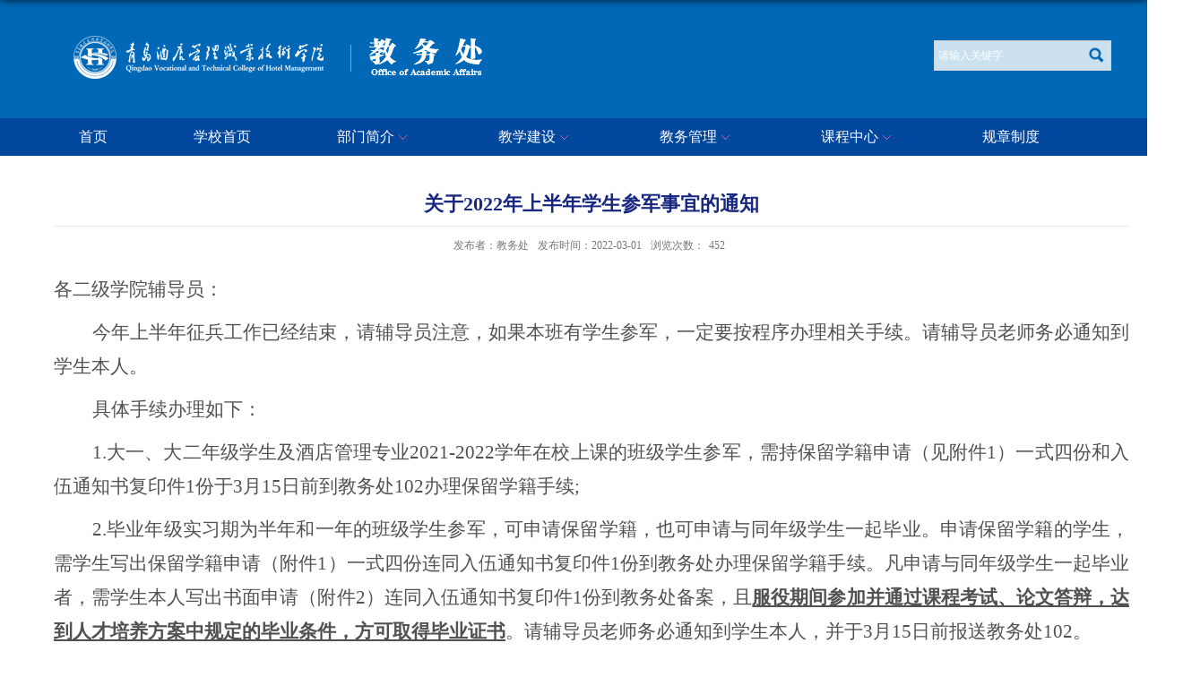

--- FILE ---
content_type: text/html
request_url: https://jwc.qchm.edu.cn/2022/0427/c5064a67914/page.htm
body_size: 3998
content:
<!DOCTYPE html>
<html>
<head>
<meta charset="utf-8">
<meta name="renderer" content="webkit" />
<meta http-equiv="X-UA-Compatible" content="IE=edge,chrome=1">
<meta name="viewport" content="width=device-width,user-scalable=0,initial-scale=0.25, minimum-scale=0.25, maximum-scale=1.0"/>
<title>关于2022年上半年学生参军事宜的通知</title>
<meta name="description" content="各二级学院辅导员：今年上半年征兵工作已经结束，请辅导员注意，如果本班有学生参军，一定要按程序办理相关手续。请辅导员老师务必通知到学生本人。具体手续办理如下：1.大一、大二年级学生及酒店管理专业2021-2022学年在校上课的班级学生参军，需持保留学籍申请（见附件1）一式四份和入伍通知书复印件1份于3月15日前到教务处102办理保留学籍手续;2.毕业年级实习期为半年和一年的班级学生参军，可申请保留学籍，也可申请与同年级学生一起毕业。申请保留学籍的学生，需学生写出保留学籍申请（附件1）一式四份连同入伍通知书复印件1份到教务处办理保留学籍手续。凡申请与同年级学生一起毕业者，需学生本人写出书面申请（附件2）连同入伍通知书复印件1份到教务处备案，且服役期间参加并通过课程考试、论文答辩，达到人才培养方案中规定的毕业条件，方可取得毕业证书。请辅导员老师务必通知到学生本人，并于3月15日前报送教务处102。教务处、安全保卫处2022年3月1日附件2：关于XX同学2022年毕业的申请.doc附件1：关于xx同学参军保留学籍的申请.doc" />

<link type="text/css" href="/_css/_system/system.css" rel="stylesheet"/>
<link type="text/css" href="/_upload/site/1/style/12/12.css" rel="stylesheet"/>
<link type="text/css" href="/_upload/site/59/style/22/22.css" rel="stylesheet"/>
<link type="text/css" href="/_js/_portletPlugs/sudyNavi/css/sudyNav.css" rel="stylesheet" />
<link type="text/css" href="/_js/_portletPlugs/datepicker/css/datepicker.css" rel="stylesheet" />
<link type="text/css" href="/_js/_portletPlugs/simpleNews/css/simplenews.css" rel="stylesheet" />

<script language="javascript" src="/_js/jquery.min.js" sudy-wp-context="" sudy-wp-siteId="59"></script>
<script language="javascript" src="/_js/jquery.sudy.wp.visitcount.js"></script>
<script type="text/javascript" src="/_js/_portletPlugs/sudyNavi/jquery.sudyNav.js"></script>
<script type="text/javascript" src="/_js/_portletPlugs/datepicker/js/jquery.datepicker.js"></script>
<script type="text/javascript" src="/_js/_portletPlugs/datepicker/js/datepicker_lang_HK.js"></script>
<link rel="icon" href="/_upload/tpl/02/c9/713/template713/favicon.ico" mce_href="/_upload/tpl/02/c9/713/template713/favicon.ico" type="image/x-icon">
<script type="text/javascript" src="/_upload/tpl/02/c9/713/template713/extends/extends.js"></script>
<link rel="stylesheet" href="/_upload/tpl/02/c9/713/template713/style.css" type="text/css" />
<!--[if lt IE 9]>
	<script src="/_upload/tpl/02/c9/713/template713/extends/libs/html5.js"></script>
<![endif]-->
</head>
<body class="list">
<!--Start||head-->
<div class="wrapper header" id="header">
	<div class="inner">
		<div class="mod clearfix">
			<div class="head-left" >
				<!--logo开始-->
				<div class="sitelogo1" >
				        <span ><a href="http://www.qchm.edu.cn/" title="返回学校首页"><img border="0" src="/_upload/tpl/02/c9/713/template713/images/logo1.png"></a></span> 
				</div>
                                    <div class = "gang"></div>
				<div class="sitelogo2" frag="窗口04" portletmode="simpleNews"><div id="wp_news_w04"> 
<table width="100%" border="0" cellspacing="0" cellpadding="0" class="wp_article_list_table"> 
<tr> 
<td> 

					<span class="sitetitle"><a href='http://192.168.1.82/_s59/_t713/main.psp' target='_blank' title='站点logo'><img src='/_upload/article/images/ca/d9/9fb651cd4f79a7193535d6b92817/d013c831-63e4-46e8-9014-6518c955df83_s.png' width='142' height='64' /></a></span>
				</td> 
</tr> 
</table></div> 
</div>
				<!--//logo结束-->
			</div>
			<div class="head-right">
				<div class="searchbox" frag="窗口03" portletmode="search"><form method="POST" action="/_web/_search/api/search/new.rst?locale=zh_CN&request_locale=zh_CN&_p=YXM9NTkmdD03MTMmZD0yODg1JnA9MyZmPTYwMCZhPTAmbT1TTiZ8Ym5uQ29sdW1uVmlydHVhbE5hbWU9cWRqZGdseHlqd2N3eiY_" target="_blank" onsubmit="if ($('#keyword').val() === '请输入关键字') { $('#keyword').val(''); }">
    <div class="wp_search">
        <table>
            <tr>
                <td height="25px">
                    <input id="keyword" name="keyword" style="width: 150px" class="keyword" type="text" value="请输入关键字" onfocus="if (this.value === '请输入关键字') { this.value = ''; }"
                           onblur="if (this.value === '') { this.value = '请输入关键字'; }" />
                </td>
                <td>
                    <input name="btnsearch" class="search" type="submit" value=""/>
                </td>
            </tr>
        </table>
    </div>
</form></div>		
						<!--[NaviStructEnd]-->
					</div>
				</div>			
			</div>

	</div>
<!--End||head-->
<!--Start||nav-->
<div class="wrapper nav wp-navi" id="nav">
	<div class="inner clearfix">
		<div class="wp-panel">
			<div class="wp-window" frag="窗口1" portletmode="simpleSudyNavi">
				
					
					<ul class="wp-menu">
						<li class="menu-item i1"><a class="menu-link" href="http://jwc.qchm.edu.cn" target="_self">首页</a>
							
						</li>
						
						<li class="menu-item i2"><a class="menu-link" href="http://www.qchm.edu.cn/" target="_self">学校首页</a>
							
						</li>
						
						<li class="menu-item i3"><a class="menu-link" href="/bmjj_603/list.htm" target="_self">部门简介</a>
							
							<em class="menu-switch-arrow"></em>
							<ul class="sub-menu ">
								
								<li class="sub-item i3-1"><a class="sub-link" href="/jwcjj_641/list.htm" target="_self">教务处简介</a></li>
								
							</ul>
							
						</li>
						
						<li class="menu-item i4"><a class="menu-link" href="/jxjs/list.htm" target="_self">教学建设</a>
							
							<em class="menu-switch-arrow"></em>
							<ul class="sub-menu ">
								
								<li class="sub-item i4-1"><a class="sub-link" href="/zyjsygl/list.htm" target="_self">专业建设</a></li>
								
								<li class="sub-item i4-2"><a class="sub-link" href="/jxtdjsygl/list.htm" target="_self">教学团队建设</a></li>
								
								<li class="sub-item i4-3"><a class="sub-link" href="/sjjx/list.htm" target="_self">学生竞赛</a></li>
								
								<li class="sub-item i4-4"><a class="sub-link" href="/rcpyjhygl/list.htm" target="_self">课外培养</a></li>
								
								<li class="sub-item i4-5"><a class="sub-link" href="/yywz/list.htm" target="_self">语言文字</a>
							<em class="menu-switch-arrow"></em>
							<ul class="sub-menu ">
								
								<li class="sub-item i4-5-1"><a class="sub-link" href="/glwj_734/list.htm" target="_self">推普活动</a></li>
								
								<li class="sub-item i4-5-2"><a class="sub-link" href="/pthspcs/list.htm" target="_self">普通话水平测试</a></li>
								
							</ul>
							</li>
								
							</ul>
							
						</li>
						
						<li class="menu-item i5"><a class="menu-link" href="/jwgl/list.htm" target="_self">教务管理</a>
							
							<em class="menu-switch-arrow"></em>
							<ul class="sub-menu ">
								
								<li class="sub-item i5-1"><a class="sub-link" href="/xjgl_653/list.htm" target="_self">学籍档案管理</a></li>
								
								<li class="sub-item i5-2"><a class="sub-link" href="/ksgl_652/list.htm" target="_self">考试管理</a></li>
								
								<li class="sub-item i5-3"><a class="sub-link" href="/jxrwgl/list.htm" target="_self">教学任务管理</a></li>
								
								<li class="sub-item i5-4"><a class="sub-link" href="/xkgl/list.htm" target="_self">人才培养</a></li>
								
							</ul>
							
						</li>
						
						<li class="menu-item i6"><a class="menu-link" href="/kczx/list.htm" target="_self">课程中心</a>
							
							<em class="menu-switch-arrow"></em>
							<ul class="sub-menu ">
								
								<li class="sub-item i6-1"><a class="sub-link" href="/kcjsygl/list.htm" target="_self">课程建设</a></li>
								
								<li class="sub-item i6-2"><a class="sub-link" href="/jcjs/list.htm" target="_self">教材建设</a></li>
								
							</ul>
							
						</li>
						
						<li class="menu-item i7"><a class="menu-link" href="/5062/list.htm" target="_self">规章制度</a>
							
						</li>
						
					</ul>
					
				
			</div>
		</div>
	</div>
</div>
<!--End||nav-->
<!--Start||content-->
<div class="wrapper" id="d-container">
	<div class="inner clearfix">
		<div class="infobox">
			<div class="article" frag="窗口3" portletmode="simpleArticleAttri">
				
				  <h1 class="arti_title">关于2022年上半年学生参军事宜的通知</h1>
				  <h2 class="arti_title"></h2>
				  <p class="arti_metas"><span class="arti_publisher">发布者：教务处</span><span class="arti_update">发布时间：2022-03-01</span><span class="arti_views">浏览次数：<span class="WP_VisitCount" url="/_visitcountdisplay?siteId=59&type=3&articleId=67914">159</span></span></p>
				  <div class="entry">
					<div class="read"><div class='wp_articlecontent'><p style="font-family:microsoft yahei, simsun, arial, sans-serif;color:#515151;font-size:medium;text-align:justify;line-height:37px;margin-top:0px;margin-bottom:10px;"><span style="font-family:仿宋;font-size:21px;">各二级学院辅导员：</span></p><p style="font-family:microsoft yahei, simsun, arial, sans-serif;color:#515151;font-size:medium;text-align:justify;text-indent:43px;line-height:37px;margin-top:0px;margin-bottom:10px;"><span style="font-family:仿宋;font-size:21px;">今年上半年征兵工作已经结束，请辅导员注意，如果本班有学生参军，一定要按程序办理相关手续。请辅导员老师务必通知到学生本人。</span></p><p style="font-family:microsoft yahei, simsun, arial, sans-serif;color:#515151;font-size:medium;text-align:justify;text-indent:43px;line-height:37px;margin-top:0px;margin-bottom:10px;"><span style="font-family:仿宋;font-size:21px;">具体手续办理如下：</span></p><p style="font-family:microsoft yahei, simsun, arial, sans-serif;color:#515151;font-size:medium;text-align:justify;text-indent:43px;line-height:37px;margin-top:0px;margin-bottom:10px;"><span style="font-family:仿宋;font-size:21px;">1.</span><span style="font-family:仿宋;font-size:21px;">大一、大二年级学生及酒店管理专业2021-2022学年在校上课的班级学生参军，需持保留学籍申请（见附件1）一式四份和入伍通知书复印件1份于3月15日前到教务处102办理保留学籍手续;</span></p><p style="font-family:microsoft yahei, simsun, arial, sans-serif;color:#515151;font-size:medium;text-align:justify;text-indent:43px;line-height:37px;margin-top:0px;margin-bottom:10px;"><span style="font-family:仿宋;font-size:21px;">2.毕业</span><span style="font-family:仿宋;font-size:21px;">年级实习期为半年和一年的班级学生参军，可申请保留学籍，也可申请与同年级学生一起毕业。申请保留学籍的学生，需学生写出保留学籍申请（附件1）一式四份连同入伍通知书复印件1份到教务处办理保留学籍手续。凡申请与同年级学生一起毕业者，需学生本人写出书面申请（附件2）连同入伍通知书复印件1份到教务处备案，且</span><strong><span style="text-decoration-line:underline;"><span style="font-family:仿宋;font-size:21px;">服役期间参加并通过课程考试、论文答辩，达到人才培养方案中规定的毕业条件，方可取得毕业证书</span></span></strong><span style="font-family:仿宋;font-size:21px;">。</span><span style="font-family:仿宋;font-size:21px;">请辅导员老师务必通知到学生本人，并于3月15日前报送教务处102。</span></p><p style="font-family:microsoft yahei, simsun, arial, sans-serif;color:#515151;font-size:medium;text-align:right;text-indent:341px;line-height:37px;margin-top:0px;margin-bottom:10px;"><span style="font-family:calibri, sans-serif;font-size:21px;">&nbsp;</span><span style="font-family:仿宋;font-size:21px;">教务处、安全保卫处</span></p><p style="font-family:microsoft yahei, simsun, arial, sans-serif;color:#515151;font-size:medium;text-align:right;text-indent:341px;line-height:37px;margin-top:0px;margin-bottom:10px;"><span style="font-family:仿宋;font-size:21px;">2022年3月1日</span></p><p><img src="/_ueditor/themes/default/images/icon_doc.gif" /><a href="/_upload/article/files/7d/2c/1c2d0caf44959f8c437a1b7936ff/5ab4d1ad-2b1f-4fcc-a206-685143505014.doc" sudyfile-attr="{'title':'附件2：关于XX同学2022年毕业的申请.doc'}">附件2：关于XX同学2022年毕业的申请.doc</a><img src="/_ueditor/themes/default/images/icon_doc.gif" /><a href="/_upload/article/files/7d/2c/1c2d0caf44959f8c437a1b7936ff/b2fba71f-d829-4b0c-937b-703f4f42765a.doc" sudyfile-attr="{'title':'附件1：关于xx同学参军保留学籍的申请.doc'}">附件1：关于xx同学参军保留学籍的申请.doc</a></p></div></div>
				  </div>
				
			</div>
		</div>
  </div>
</div>
<!--End||content-->
<!--Start||footer-->
<div class="wrapper footer" id="footer">
	<div class="inner">
		<div class="mod clearfix">
			<div class="head-left" frag="面板101">
				<!--logo开始-->
				<div class="sitelogo1" frag="窗口101" portletmode="simpleSiteAttri">
				       <a href="/main.htm" title="返回青岛酒店管理职业技术学院教务处网站首页"><img border='0' src='/_upload/site/59/logo.png' /></a>
				</div>
                                     <div class = "gang"></div> 
				<div class="sitelogo2" frag="窗口102" portletmode="simpleNews"><div id="wp_news_w102"> 
<table width="100%" border="0" cellspacing="0" cellpadding="0" class="wp_article_list_table"> 
<tr> 
<td> 

					<span class="sitetitle"><a href='http://192.168.1.82/_s59/_t713/main.psp' target='_blank' title='站点logo'><img src='/_upload/article/images/ca/d9/9fb651cd4f79a7193535d6b92817/d013c831-63e4-46e8-9014-6518c955df83_s.png' width='142' height='64' /></a></span>
				</td> 
</tr> 
</table></div> 
</div>
				<!--//logo结束-->
			</div>
			<div class="head-right">
				<div class="post-103" frag="窗口103" portletmode="simpleSiteAttri">					<p><span>地址：青岛市李沧区九水东路599号 </span><span>邮编：266100 </span></p>	       <p>版权所有：青岛酒店管理职业技术学院--教务处</p>
				</div>			
			</div>

		</div>
	</div>
</div>
<!--End||footer-->
<!--Start||footer-->
<div class="footer2">
        <div class="inner" frag="窗口104" portletmode="simpleSiteAttri">
		<span>版权所有:青岛酒店管理职业技术学院--教务处</span>
	</div>
</div>
<!--End||footer-->
</body>
<script type="text/javascript" src="/_upload/tpl/02/c9/713/template713/js/comcus.js"></script>
<script type="text/javascript" src="/_upload/tpl/02/c9/713/template713/js/list.js"></script>
</html>
 <img src="/_visitcount?siteId=59&type=3&articleId=67914" style="display:none" width="0" height="0"/>

--- FILE ---
content_type: text/html;charset=UTF-8
request_url: https://jwc.qchm.edu.cn/_visitcountdisplay?siteId=59&type=3&articleId=67914
body_size: 113
content:
452
